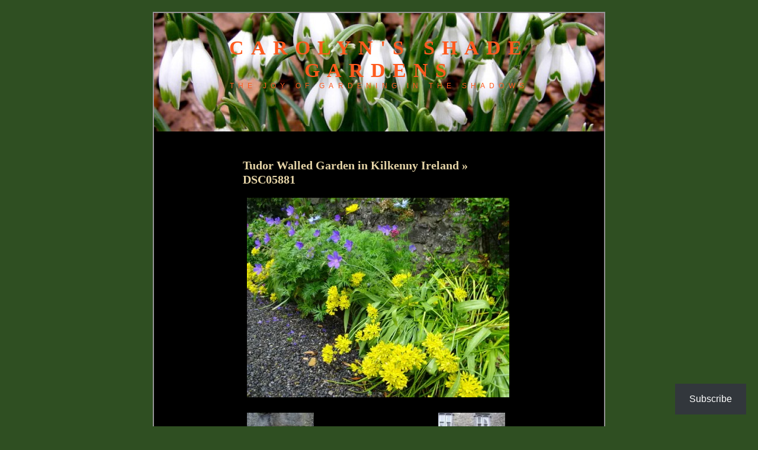

--- FILE ---
content_type: text/css;charset=utf-8
request_url: https://carolynsshadegardens.com/_static/??-eJx9y0EOwjAMRNELYaxSVMQCcZYkmDTgxFHsCHH7truyYTdfmoefCkGKUTG0mTIp1u7RswtvYDKjNpN7oNqX6RhUD7gTuUPlHlNRbORZ4jojrq9d/kORBFiCsyTlJ+DJLrWN3vNtuJyH6TqOp+m1AMYQQIw=&cssminify=yes
body_size: 2954
content:




body {
	font-size: 62.5%; 
	font-family: Verdana, Arial, Sans-Serif;
	background-color: #333;
	color: #B0B0B0;
	text-align: center;
	}

#page {
	background-color: #000;
	border: 2px solid #959596;
	text-align: left;
	}

#header {
	background-color: #000;
	}

#content {
	font-size: 1.2em;
	overflow: hidden;
	}

.widecolumn .entry p {
	font-size: 1.05em;
	}

.narrowcolumn .entry, .widecolumn .entry {
	line-height: 1.4em;
	}

.widecolumn {
	line-height: 1.6em;
	}

.narrowcolumn .postmetadata {
	text-align: left;
	clear: both;
	}

.alt {
	background-color: #000;
	}

small {
	font-family: Verdana, Arial, Helvetica, Sans-Serif;
	font-size: 0.9em;
	line-height: 1.5em;
	}

strong {
	color: #E4D3A6;
       }

h1 {
	font-family: Garamond, Serif;
	font-weight: bold;
	}

h2, h3 {
        font-family: Palatino Linotype, Serif;
	line-height: 1.2;
}

h1 {
	font-size: 3.4em;
	text-align: center;
	text-transform: uppercase;
	letter-spacing: 12px;
	}

.description {
	font-size: 1.2em;
	text-align: center;
	letter-spacing: .6em;
	}

h2 {
	font-size: 1.7em;
	}

h2.pagetitle {
	font-size: 1.7em;
	}

#sidebar {
	border-top: 1px dashed #555;
	border-bottom: 1px dashed #555;
	}

#sidebar h2 {
	font-family: Verdana, Arial, Sans-Serif;
	font-size: 1.2em;
	}

h3 {
	font-size: 1.7em;
	}

h1, h1 a, h1 a:hover, h1 a:visited, .description {
	text-decoration: none;
	color: #FD5A1E;
	}

h2, h2 a, h2 a:visited, h3, h3 a, h3 a:visited {
	color: #E4D3A6;
	}

h2, h2 a, h2 a:hover, h2 a:visited, h3, h3 a, h3 a:hover, h3 a:visited, #sidebar h2, #wp-calendar caption, cite {
	text-decoration: none;
	}

.entry p a:visited {
	color: #FD5A1E;
	}

.commentlist li, #commentform input, #commentform textarea {
	font: 0.9em Verdana, Arial, Sans-Serif;
	}

.commentlist li ul.children li {
	font-size: 1.0em;
	}

.commentlist li {
	font-weight: bold;
	border-top: 1px dashed #555;

	}

.commentlist cite, .commentlist cite a {
	font-weight: bold;
	font-style: normal;
	font-size: 1.1em;
	}

.commentlist p {
	font-weight: normal;
	line-height: 1.5em;
	text-transform: none;
	}

#commentform p {
	font-family: Verdana, Arial, Sans-Serif;
	}

.commentmetadata {
	font-weight: normal;
	}

#sidebar {
	font: 1em Verdana, Arial, Sans-Serif;
	}

small, #sidebar ul ul li, #sidebar ul ol li, .nocomments, .postmetadata, blockquote, strike {
	color: #666;
	}

code {
	font: 1.1em 'Courier New', Courier, Fixed;
	}

acronym, abbr, span.caps
{
	font-size: 0.9em;
	letter-spacing: .07em;
	}

a, h2 a:hover, h3 a:hover {
        color: #FD5A1E;
	text-decoration: none;
	}

a:hover {
	color: #707070;
	text-decoration: underline;
	}

#wp-calendar #prev a {
	font-size: 9pt;
	}

#wp-calendar a {
	text-decoration: none;
	}

#wp-calendar caption {
	font: bold 1.3em Verdana, Arial, Sans-Serif;
	text-align: center;
	}

#wp-calendar th {
	font-style: normal;
	text-transform: capitalize;
	}






body {
	margin: 0;
	padding: 0 0 20px 0;
	}

#page {
	margin: 20px auto;
	padding: 0;
	width: 760px;
	}

#header {
	padding: 0;
	margin: 0 auto;
	height: 200px;
	width: 100%;
	}

.narrowcolumn {
	float: left;
	padding: 0 0 20px 45px;
	margin: 0px 0 0;
	width: 450px;
	}

.widecolumn {
	padding: 10px 0 20px 0;
	margin: 5px 0 0 150px;
	width: 450px;
	}

.pagepost {
	margin: 0 0 40px;
	border-top: 1px dashed #555;
	}

.post {
	margin: 0 0 40px;
	text-align: left;
	border-top: 1px dashed #555;
	clear: both;
	}

.sticky {
border: 1px dashed #555;
padding: 10px;
}

.widecolumn .post {
	margin: 0;
	}

.narrowcolumn .postmetadata {
	padding-top: 5px;
	}

.widecolumn .postmetadata {
	margin: 30px 0;
	clear: both;
	}

#footer {
	padding: 50px 0 0 0;
	margin: 0 auto;
	width: 760px;
	clear: both;
	}

#footer p {
	margin: 0;
	padding: 20px;
	text-align: center;
	}






h1 {
	padding-top: 40px;
	margin: 0;
	}

.description {
	text-align: center;
	}

h2 {
	margin: 30px 0 0;
	}

h2.pagetitle {
	margin: 0px;
        padding: 30px 0 0 0;
        border-top: 1px dashed #555;
	}

#sidebar h2 {
	margin: 5px 0 0;
	padding: 0;
	}

h3 {
	padding: 0;
	margin: 30px 0 0;
	}

h3.comments {
	padding: 0;
	margin: 40px auto 20px ;
	}






#sidebar ul ul li:before {
	content: "\00BB \0020";
	}

.entry ol {
	padding: 0 0 0 35px;
	margin: 0;
	}

.entry ol li {
	margin: 0;
	padding: 0;
	}

.postmetadata ul, .postmetadata li {
	display: inline;
	list-style-type: none;
	list-style-image: none;
	}

#sidebar ul, #sidebar ul ol {
	margin: 0;
	padding: 0;
	}

#sidebar ul li {
	list-style-type: none;
	list-style-image: none;
	margin-bottom: 15px;
	}

#sidebar ul p, #sidebar ul select {
	margin: 5px 0 8px;
	}

#sidebar ul ul, #sidebar ul ol {
	margin: 5px 0 0 10px;
	}

#sidebar ul ul ul, #sidebar ul ol {
	margin: 0 0 0 10px;
	}

ol li, #sidebar ul ol li {
	list-style: decimal outside;
	}

#sidebar ul ul li, #sidebar ul ol li {
	margin: 3px 0 0;
	padding: 0;
	}






#searchform {
	margin: 10px auto;
	padding: 5px 3px;
	text-align: center;
	}

#sidebar input {
	padding: 1px;
	background-color: #333333;
        color: #B0B0B0;
	}

#sidebar #searchform #s {
	width: 100px;
	padding: 2px;
        background-color: #333333;
        color: #B0B0B0;
	}

.entry form { 
	text-align:center;
	}

select {
	width: 130px;
	}

#commentform input {
	background-color: #333;
	border: 1px ridge #ccc;
	color: #b0b0b0;
	padding: 2px;
}
#commentform textarea {
	background-color: #333;
	border: 1px ridge #ccc;
	color: #b0b0b0;
	width: 99%;
}
#commentform #submit {
	border: 1px ridge #ccc;
	float: right;
	margin: 0;
}
input, textarea {
	background-color: #333;
	border: 1px ridge #ccc;
	color: #b0b0b0;
}
#respond label {
	color: #666;
	clear: right;
	font-size: 11px;
}
#respond .required {
	color: #fd5a1e;
}
#respond .comment-form-comment label,
#respond .form-allowed-tags {
	display: none;
}
#respond input[type="text"] {
	float: left;
	margin-right: 6px;
}






.alt {
	margin: 0;
	padding: 10px;
	}

.commentlist {
	padding: 0;
	text-align: left;
	}

.commentlist li {
	margin: 15px 0 3px;
	padding: 5px 10px 3px;
	list-style: none;
	}

.commentlist p {
	margin: 10px 5px 10px 0;
	}

#commentform p {
	margin: 5px 0;
	}

.nocomments {
	text-align: center;
	margin: 0;
	padding: 0;
	}

.commentmetadata {
	margin: 0;
	display: block;
	}






#sidebar
{
	padding: 32px 0 10px 0;
	margin-left: 545px;
	width: 190px;
	}

#sidebar form {
	margin: 0;
	}






#wp-calendar {
	empty-cells: show;
	margin: 10px auto 0;
	width: 155px;
	}

#wp-calendar #next a {
	padding-right: 10px;
	text-align: right;
	}

#wp-calendar #prev a {
	padding-left: 10px;
	text-align: left;
	}

#wp-calendar a {
	display: block;
	}

#wp-calendar caption {
	text-align: center;
	width: 100%;
	}

#wp-calendar td {
	padding: 3px 0;
	text-align: center;
	}

#wp-calendar td.pad:hover { 
	background-color: #000;
	}






acronym, abbr, span.caps {
	cursor: help;
	}

acronym, abbr {
	border-bottom: 1px dashed #999;
	}

blockquote {
	margin: 15px 30px 0 10px;
	padding-left: 20px;
	border-left: 1px solid #333;
	}

blockquote cite {
	margin: 5px 0 0;
	display: block;
	}
hr {
	display: none;
	}

.center {
	text-align: center;
	}

a img {
	border: none;
	}

.navigation {
	display: block;
	text-align: center;
	margin-top: 10px;
	margin-bottom: 60px;
	}

.alignleft {
        text-align: left;
        float: left;
}

.alignright {
        text-align: right;
        float: right;
}

.entry img, .entrytext img {
	margin: 7px;
	}



#flickr_badge_wrapper {
	background-color: #000 !important;
}

#flickr_badge_wrapper a {
	color: #FD5A1E !important;
}
div.comment-avatar {
	display: inline;
	float: left;
	padding-right: 6px;
}
.entry img.size-auto,
.entry img.size-large,
.entry img.size-full,
.entry img.size-medium,
.entry img.size-thumbnail,
.attachment .entry img {
	max-width: 98%;
}
.entry img.size-large,
.entry img.size-full,
.entry img.size-medium,
img[class*="align"],
img[class*="wp-image-"]
img.wp-post-image,
img[class*="align"],
img[class*="wp-image-"],
img[class*="attachment-"] {
	height: auto; 
}
img.size-full {
	max-width: 97.5%;
	width: auto; 
}
img.centered, img.aligncenter {
	display: block;
	margin-left: auto;
	margin-right: auto;
}

img.alignright {
	padding: 4px;
	margin: 0 0 2px 7px;
	display: inline;
}

img.alignleft {
	padding: 4px;
	margin: 0 7px 2px 0;
	display: inline;
}
.aligncenter, div.aligncenter {
	display: block;
	margin-left: auto;
	margin-right: auto;
}

.wp-caption {
	border: 1px solid #ddd;
	text-align: center;
	background-color: #f3f3f3;
	padding-top: 4px;
	margin: 10px;
	max-width: 96%;
	-moz-border-radius: 3px;
	-khtml-border-radius: 3px;
	-webkit-border-radius: 3px;
	border-radius: 3px;
}

.wp-caption img {
	margin: 0 auto;
	max-width: 96%;
	padding: 0;
	border: 0 none;
}

.wp-caption p.wp-caption-text {
	font-size: 11px;
	color: #000;
	line-height: 17px;
	padding: 0 4px 5px;
	margin: 0;
}
.gallery-caption{
}




.infinite-scroll #page:after {
	clear: both;
	content: '';
	display: block;
}
.infinite-scroll #content {
	margin-bottom: 30px;
}


.infinite-scroll .navigation,
.infinite-scroll.neverending #footer {
	display: none;
}


.infinite-loader {
	color: #B0B0B0;
	margin: 0;
}


#infinite-footer .container {
	background: rgba(0, 0, 0, 0.8);
	border: 2px solid #959596;
	border-bottom: 0;
}
#infinite-footer .blog-info a,
#infinite-footer .blog-credits a {
	color: #FD5A1E;
}
#infinite-footer .blog-info a:hover,
#infinite-footer .blog-credits a:hover {
    color: #707070;
}
#infinite-footer .blog-credits {
    color: #B0B0B0;
}


.infinite-scroll.infinity-end #footer {
	display: block;
}
.infinite-scroll.infinity-end #content {
	margin-bottom: 0;
}




.milestone-widget .milestone-header {
	background-color: #555;
	color: #ccc;
}
.milestone-header .event {
	color: #ccc;
}
.milestone-widget .milestone-countdown,
.milestone-widget .milestone-message {
	border-color: #555;
}
.milestone-widget .milestone-content {
	max-width: none;
}
.milestone-widget .milestone-countdown {
	padding-top: 7px;
}


.reblogger-note img.avatar {
	float: left;
	padding: 0;
	border: 0;
}

.reblogger-note-content {
	margin: 0 0 20px;
}

.wpcom-reblog-snapshot .reblog-from img {
	margin: 0 .75em 0 0;
	padding: 0;
	border: 0;
}

.wpcom-reblog-snapshot .reblogger-note img.avatar {
	float: left;
	padding: 0;
	border: 0;
	margin: 0 .5em 0 0;
}

.wpcom-reblog-snapshot {
	margin-bottom: 1em;
}

.wpcom-reblog-snapshot p.reblog-from {
	margin: 0 0 1em 0;
}

.wpcom-reblog-snapshot p.reblogger-headline {
	line-height: 32px;
	margin: 0 0 1em 0;
}

.wpcom-reblog-snapshot .reblogged-content {
	margin: 0 0 1em 0;
}


.reblog-post .wpcom-enhanced-excerpt-content {
	border-left: 3px solid #eee;
	padding-left: 15px;
}

.reblog-post ul.thumb-list {
	display: block;
	list-style: none;
	margin: 2px 0;
	padding: 0;
	clear: both;
}

.reblog-post ul.thumb-list li {
	display: inline;
	margin: 0;
	padding: 0 1px;
	border: 0;
}

.reblog-post ul.thumb-list li a {
	margin: 0;
	padding: 0;
	border: 0;
}

.reblog-post ul.thumb-list li img {
	margin: 0;
	padding: 0;
	border: 0;
}

.reblog-post .wpcom-enhanced-excerpt {
	clear: both;
}

.reblog-post .wpcom-enhanced-excerpt address,
.reblog-post .wpcom-enhanced-excerpt li,
.reblog-post .wpcom-enhanced-excerpt h1,
.reblog-post .wpcom-enhanced-excerpt h2,
.reblog-post .wpcom-enhanced-excerpt h3,
.reblog-post .wpcom-enhanced-excerpt h4,
.reblog-post .wpcom-enhanced-excerpt h5,
.reblog-post .wpcom-enhanced-excerpt h6,
.reblog-post .wpcom-enhanced-excerpt p {
	font-size: 100% !important;
}

.reblog-post .wpcom-enhanced-excerpt blockquote,
.reblog-post .wpcom-enhanced-excerpt pre,
.reblog-post .wpcom-enhanced-excerpt code,
.reblog-post .wpcom-enhanced-excerpt q {
	font-size: 98% !important;
}


.reblog-from img {
	margin: 0 10px 0 0;
	vertical-align: middle;
	padding: 0;
	border: 0;
}

.reblog-source {
	margin-bottom: 0;
	font-size: .8em;
	line-height: 1;
}

.reblog-source .more-words {
	color: #668eaa;
}

.wpcom-reblog-snapshot .reblog-post {
	box-shadow: 0 0 0 1px rgba(46, 68, 83, .1) inset, 0 1px 1px rgba(46, 68, 83, .05);
	border-radius: 4px;
	padding: 24px;
}


.wpcom-reblog-snapshot .reblogger-note {
	margin: 0 0 1em 0;
	overflow: hidden;
}

.wpcom-reblog-snapshot p.reblogger-headline {
	line-height: 32px;
	margin: 0 0 1em 0;
}

.wpcom-reblog-snapshot .reblogger-note-content {
	margin: 0;
	padding: 0;
}

body .wpcom-reblog-snapshot .reblogger-note-content blockquote {
	font-style: normal;
	font-weight: normal;
	font-size: 1em;
	margin: 0;
	padding: 0;
	position: relative;
	border: none;
}

.wpcom-reblog-snapshot .reblogger-note-content blockquote p:last-child {
	margin-bottom: 0;
}
.geolocation-chip .noticon {
  display: inline-block;
  vertical-align: middle;
}

.geolocation-chip {
  margin-bottom: 1em;
}